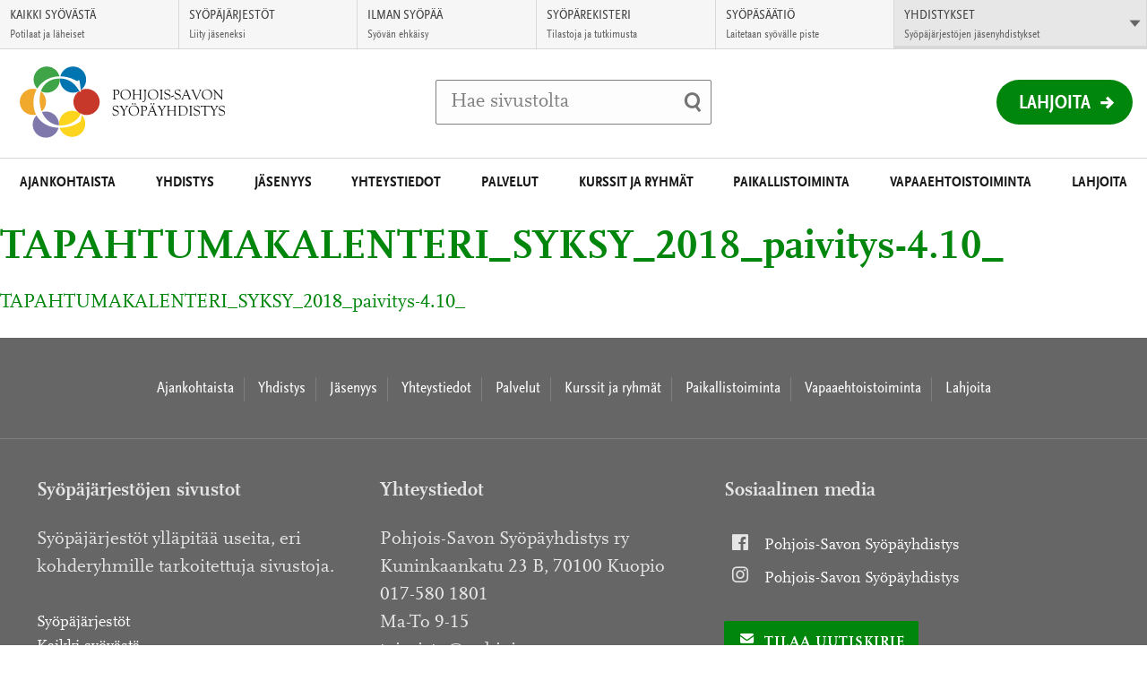

--- FILE ---
content_type: text/html; charset=UTF-8
request_url: https://www.pohjois-savonsyopayhdistys.fi/paikallistoiminta/kuopion-paikallisosasto/tapahtumakalenteri_syksy_2018_paivitys-4-10_/
body_size: 11709
content:
<!DOCTYPE html>
<html class="no-js" lang="fi">
<head>

    <!-- Google Tag Manager -->
<script>(function(w,d,s,l,i){w[l]=w[l]||[];w[l].push({'gtm.start':
new Date().getTime(),event:'gtm.js'});var f=d.getElementsByTagName(s)[0],
j=d.createElement(s),dl=l!='dataLayer'?'&l='+l:'';j.async=true;j.src=
'https://www.googletagmanager.com/gtm.js?id='+i+dl;f.parentNode.insertBefore(j,f);
})(window,document,'script','dataLayer','GTM-ML9SC9H');</script>
<!-- End Google Tag Manager -->

    <meta charset="UTF-8">
    <meta http-equiv="X-UA-Compatible" content="IE=edge">
    <title>TAPAHTUMAKALENTERI_SYKSY_2018_paivitys-4.10_ | Pohjois-Savon Syöpäyhdistys</title>

    <meta name="viewport" content="width=device-width, initial-scale=1.0, minimum-scale=1.0">
    <meta property="fb:app_id" content="828864433901368" />

    <link rel="shortcut icon" href="https://www.pohjois-savonsyopayhdistys.fi/app/themes/alueellisetsyopayhdistykset/assets/images/favicons/favicon.ico" />
    <link rel="apple-touch-icon-precomposed" sizes="57x57" href="https://www.pohjois-savonsyopayhdistys.fi/app/themes/alueellisetsyopayhdistykset/assets/images/favicons/apple-touch-icon-57x57.png" />
    <link rel="apple-touch-icon-precomposed" sizes="114x114" href="https://www.pohjois-savonsyopayhdistys.fi/app/themes/alueellisetsyopayhdistykset/assets/images/favicons/apple-touch-icon-114x114.png" />
    <link rel="apple-touch-icon-precomposed" sizes="72x72" href="https://www.pohjois-savonsyopayhdistys.fi/app/themes/alueellisetsyopayhdistykset/assets/images/favicons/apple-touch-icon-72x72.png" />
    <link rel="apple-touch-icon-precomposed" sizes="144x144" href="https://www.pohjois-savonsyopayhdistys.fi/app/themes/alueellisetsyopayhdistykset/assets/images/favicons/apple-touch-icon-144x144.png" />
    <link rel="apple-touch-icon-precomposed" sizes="60x60" href="https://www.pohjois-savonsyopayhdistys.fi/app/themes/alueellisetsyopayhdistykset/assets/images/favicons/apple-touch-icon-60x60.png" />
    <link rel="apple-touch-icon-precomposed" sizes="120x120" href="https://www.pohjois-savonsyopayhdistys.fi/app/themes/alueellisetsyopayhdistykset/assets/images/favicons/apple-touch-icon-120x120.png" />
    <link rel="apple-touch-icon-precomposed" sizes="76x76" href="https://www.pohjois-savonsyopayhdistys.fi/app/themes/alueellisetsyopayhdistykset/assets/images/favicons/apple-touch-icon-76x76.png" />
    <link rel="apple-touch-icon-precomposed" sizes="152x152" href="https://www.pohjois-savonsyopayhdistys.fi/app/themes/alueellisetsyopayhdistykset/assets/images/favicons/apple-touch-icon-152x152.png" />
    <link rel="icon" type="image/png" href="https://www.pohjois-savonsyopayhdistys.fi/app/themes/alueellisetsyopayhdistykset/assets/images/favicons/favicon-196x196.png" sizes="196x196" />
    <link rel="icon" type="image/png" href="https://www.pohjois-savonsyopayhdistys.fi/app/themes/alueellisetsyopayhdistykset/assets/images/favicons/favicon-96x96.png" sizes="96x96" />
    <link rel="icon" type="image/png" href="https://www.pohjois-savonsyopayhdistys.fi/app/themes/alueellisetsyopayhdistykset/assets/images/favicons/favicon-64x64.png" sizes="64x64" />
    <link rel="icon" type="image/png" href="https://www.pohjois-savonsyopayhdistys.fi/app/themes/alueellisetsyopayhdistykset/assets/images/favicons/favicon-48x48.png" sizes="48x48" />
    <link rel="icon" type="image/png" href="https://www.pohjois-savonsyopayhdistys.fi/app/themes/alueellisetsyopayhdistykset/assets/images/favicons/favicon-32x32.png" sizes="32x32" />
    <link rel="icon" type="image/png" href="https://www.pohjois-savonsyopayhdistys.fi/app/themes/alueellisetsyopayhdistykset/assets/images/favicons/favicon-24x24.png" sizes="24x24" />
    <link rel="icon" type="image/png" href="https://www.pohjois-savonsyopayhdistys.fi/app/themes/alueellisetsyopayhdistykset/assets/images/favicons/favicon-16x16.png" sizes="16x16" />
    <link rel="icon" type="image/png" href="https://www.pohjois-savonsyopayhdistys.fi/app/themes/alueellisetsyopayhdistykset/assets/images/favicons/favicon-128x128.png" sizes="128x128" />
    <meta name="msapplication-square70x70logo" content="https://www.pohjois-savonsyopayhdistys.fi/app/themes/alueellisetsyopayhdistykset/assets/images/favicons/mstile-70x70.png" />
    <meta name="msapplication-square150x150logo" content="https://www.pohjois-savonsyopayhdistys.fi/app/themes/alueellisetsyopayhdistykset/assets/images/favicons/mstile-150x150.png" />
    <meta name="msapplication-wide310x150logo" content="https://www.pohjois-savonsyopayhdistys.fi/app/themes/alueellisetsyopayhdistykset/assets/images/favicons/mstile-310x150.png" />
    <meta name="msapplication-square310x310logo" content="https://www.pohjois-savonsyopayhdistys.fi/app/themes/alueellisetsyopayhdistykset/assets/images/favicons/mstile-310x310.png" />
    <meta name="msapplication-TileColor" content="#ffffff"/>

    <!--[if gt IE 8]><!-->
        <link rel="stylesheet" href="https://www.pohjois-savonsyopayhdistys.fi/app/themes/alueellisetsyopayhdistykset/assets/css/main.min.css?ver=1766131396">
    <!--<![endif]-->    <script id="CookieConsent" src="https://policy.app.cookieinformation.com/uc.js" data-culture="FI" type="text/javascript"></script>
    <meta name='robots' content='index, follow, max-image-preview:large, max-snippet:-1, max-video-preview:-1' />

	<!-- This site is optimized with the Yoast SEO plugin v26.6 - https://yoast.com/wordpress/plugins/seo/ -->
	<link rel="canonical" href="https://syopa-alueelliset.s3.eu-west-1.amazonaws.com/sites/231/2016/10/05083751/TAPAHTUMAKALENTERI_SYKSY_2018_päivitys-4.10_.odt" />
	<meta property="og:locale" content="fi_FI" />
	<meta property="og:type" content="article" />
	<meta property="og:title" content="TAPAHTUMAKALENTERI_SYKSY_2018_paivitys-4.10_ - Pohjois-Savon Syöpäyhdistys" />
	<meta property="og:description" content="TAPAHTUMAKALENTERI_SYKSY_2018_paivitys-4.10_" />
	<meta property="og:url" content="https://syopa-alueelliset.s3.eu-west-1.amazonaws.com/sites/231/2016/10/05083751/TAPAHTUMAKALENTERI_SYKSY_2018_päivitys-4.10_.odt" />
	<meta property="og:site_name" content="Pohjois-Savon Syöpäyhdistys" />
	<meta property="article:modified_time" content="2018-10-05T05:38:06+00:00" />
	<meta name="twitter:card" content="summary_large_image" />
	<script type="application/ld+json" class="yoast-schema-graph">{"@context":"https://schema.org","@graph":[{"@type":"WebPage","@id":"https://syopa-alueelliset.s3.eu-west-1.amazonaws.com/sites/231/2016/10/05083751/TAPAHTUMAKALENTERI_SYKSY_2018_p%C3%A4ivitys-4.10_.odt","url":"https://syopa-alueelliset.s3.eu-west-1.amazonaws.com/sites/231/2016/10/05083751/TAPAHTUMAKALENTERI_SYKSY_2018_p%C3%A4ivitys-4.10_.odt","name":"TAPAHTUMAKALENTERI_SYKSY_2018_paivitys-4.10_ - Pohjois-Savon Syöpäyhdistys","isPartOf":{"@id":"https://www.pohjois-savonsyopayhdistys.fi/#website"},"primaryImageOfPage":{"@id":"https://syopa-alueelliset.s3.eu-west-1.amazonaws.com/sites/231/2016/10/05083751/TAPAHTUMAKALENTERI_SYKSY_2018_p%C3%A4ivitys-4.10_.odt#primaryimage"},"image":{"@id":"https://syopa-alueelliset.s3.eu-west-1.amazonaws.com/sites/231/2016/10/05083751/TAPAHTUMAKALENTERI_SYKSY_2018_p%C3%A4ivitys-4.10_.odt#primaryimage"},"thumbnailUrl":"","datePublished":"2018-10-05T05:37:51+00:00","dateModified":"2018-10-05T05:38:06+00:00","breadcrumb":{"@id":"https://syopa-alueelliset.s3.eu-west-1.amazonaws.com/sites/231/2016/10/05083751/TAPAHTUMAKALENTERI_SYKSY_2018_p%C3%A4ivitys-4.10_.odt#breadcrumb"},"inLanguage":"fi","potentialAction":[{"@type":"ReadAction","target":["https://syopa-alueelliset.s3.eu-west-1.amazonaws.com/sites/231/2016/10/05083751/TAPAHTUMAKALENTERI_SYKSY_2018_p%C3%A4ivitys-4.10_.odt"]}]},{"@type":"ImageObject","inLanguage":"fi","@id":"https://syopa-alueelliset.s3.eu-west-1.amazonaws.com/sites/231/2016/10/05083751/TAPAHTUMAKALENTERI_SYKSY_2018_p%C3%A4ivitys-4.10_.odt#primaryimage","url":"","contentUrl":""},{"@type":"BreadcrumbList","@id":"https://syopa-alueelliset.s3.eu-west-1.amazonaws.com/sites/231/2016/10/05083751/TAPAHTUMAKALENTERI_SYKSY_2018_p%C3%A4ivitys-4.10_.odt#breadcrumb","itemListElement":[{"@type":"ListItem","position":1,"name":"Etusivu","item":"https://www.pohjois-savonsyopayhdistys.fi/"},{"@type":"ListItem","position":2,"name":"Paikallistoiminta","item":"https://www.pohjois-savonsyopayhdistys.fi/paikallistoiminta/"},{"@type":"ListItem","position":3,"name":"Kuopion paikallisosasto","item":"https://www.pohjois-savonsyopayhdistys.fi/paikallistoiminta/kuopion-paikallisosasto/"},{"@type":"ListItem","position":4,"name":"TAPAHTUMAKALENTERI_SYKSY_2018_paivitys-4.10_"}]},{"@type":"WebSite","@id":"https://www.pohjois-savonsyopayhdistys.fi/#website","url":"https://www.pohjois-savonsyopayhdistys.fi/","name":"Pohjois-Savon Syöpäyhdistys","description":"","potentialAction":[{"@type":"SearchAction","target":{"@type":"EntryPoint","urlTemplate":"https://www.pohjois-savonsyopayhdistys.fi/?s={search_term_string}"},"query-input":{"@type":"PropertyValueSpecification","valueRequired":true,"valueName":"search_term_string"}}],"inLanguage":"fi"}]}</script>
	<!-- / Yoast SEO plugin. -->


<link rel="alternate" title="oEmbed (JSON)" type="application/json+oembed" href="https://www.pohjois-savonsyopayhdistys.fi/wp-json/oembed/1.0/embed?url=https%3A%2F%2Fwww.pohjois-savonsyopayhdistys.fi%2Fpaikallistoiminta%2Fkuopion-paikallisosasto%2Ftapahtumakalenteri_syksy_2018_paivitys-4-10_%2F&#038;lang=fi" />
<link rel="alternate" title="oEmbed (XML)" type="text/xml+oembed" href="https://www.pohjois-savonsyopayhdistys.fi/wp-json/oembed/1.0/embed?url=https%3A%2F%2Fwww.pohjois-savonsyopayhdistys.fi%2Fpaikallistoiminta%2Fkuopion-paikallisosasto%2Ftapahtumakalenteri_syksy_2018_paivitys-4-10_%2F&#038;format=xml&#038;lang=fi" />
<style id='wp-img-auto-sizes-contain-inline-css' type='text/css'>
img:is([sizes=auto i],[sizes^="auto," i]){contain-intrinsic-size:3000px 1500px}
/*# sourceURL=wp-img-auto-sizes-contain-inline-css */
</style>
<style id='wp-block-library-inline-css' type='text/css'>
:root{--wp-block-synced-color:#7a00df;--wp-block-synced-color--rgb:122,0,223;--wp-bound-block-color:var(--wp-block-synced-color);--wp-editor-canvas-background:#ddd;--wp-admin-theme-color:#007cba;--wp-admin-theme-color--rgb:0,124,186;--wp-admin-theme-color-darker-10:#006ba1;--wp-admin-theme-color-darker-10--rgb:0,107,160.5;--wp-admin-theme-color-darker-20:#005a87;--wp-admin-theme-color-darker-20--rgb:0,90,135;--wp-admin-border-width-focus:2px}@media (min-resolution:192dpi){:root{--wp-admin-border-width-focus:1.5px}}.wp-element-button{cursor:pointer}:root .has-very-light-gray-background-color{background-color:#eee}:root .has-very-dark-gray-background-color{background-color:#313131}:root .has-very-light-gray-color{color:#eee}:root .has-very-dark-gray-color{color:#313131}:root .has-vivid-green-cyan-to-vivid-cyan-blue-gradient-background{background:linear-gradient(135deg,#00d084,#0693e3)}:root .has-purple-crush-gradient-background{background:linear-gradient(135deg,#34e2e4,#4721fb 50%,#ab1dfe)}:root .has-hazy-dawn-gradient-background{background:linear-gradient(135deg,#faaca8,#dad0ec)}:root .has-subdued-olive-gradient-background{background:linear-gradient(135deg,#fafae1,#67a671)}:root .has-atomic-cream-gradient-background{background:linear-gradient(135deg,#fdd79a,#004a59)}:root .has-nightshade-gradient-background{background:linear-gradient(135deg,#330968,#31cdcf)}:root .has-midnight-gradient-background{background:linear-gradient(135deg,#020381,#2874fc)}:root{--wp--preset--font-size--normal:16px;--wp--preset--font-size--huge:42px}.has-regular-font-size{font-size:1em}.has-larger-font-size{font-size:2.625em}.has-normal-font-size{font-size:var(--wp--preset--font-size--normal)}.has-huge-font-size{font-size:var(--wp--preset--font-size--huge)}.has-text-align-center{text-align:center}.has-text-align-left{text-align:left}.has-text-align-right{text-align:right}.has-fit-text{white-space:nowrap!important}#end-resizable-editor-section{display:none}.aligncenter{clear:both}.items-justified-left{justify-content:flex-start}.items-justified-center{justify-content:center}.items-justified-right{justify-content:flex-end}.items-justified-space-between{justify-content:space-between}.screen-reader-text{border:0;clip-path:inset(50%);height:1px;margin:-1px;overflow:hidden;padding:0;position:absolute;width:1px;word-wrap:normal!important}.screen-reader-text:focus{background-color:#ddd;clip-path:none;color:#444;display:block;font-size:1em;height:auto;left:5px;line-height:normal;padding:15px 23px 14px;text-decoration:none;top:5px;width:auto;z-index:100000}html :where(.has-border-color){border-style:solid}html :where([style*=border-top-color]){border-top-style:solid}html :where([style*=border-right-color]){border-right-style:solid}html :where([style*=border-bottom-color]){border-bottom-style:solid}html :where([style*=border-left-color]){border-left-style:solid}html :where([style*=border-width]){border-style:solid}html :where([style*=border-top-width]){border-top-style:solid}html :where([style*=border-right-width]){border-right-style:solid}html :where([style*=border-bottom-width]){border-bottom-style:solid}html :where([style*=border-left-width]){border-left-style:solid}html :where(img[class*=wp-image-]){height:auto;max-width:100%}:where(figure){margin:0 0 1em}html :where(.is-position-sticky){--wp-admin--admin-bar--position-offset:var(--wp-admin--admin-bar--height,0px)}@media screen and (max-width:600px){html :where(.is-position-sticky){--wp-admin--admin-bar--position-offset:0px}}

/*# sourceURL=wp-block-library-inline-css */
</style><style id='global-styles-inline-css' type='text/css'>
:root{--wp--preset--aspect-ratio--square: 1;--wp--preset--aspect-ratio--4-3: 4/3;--wp--preset--aspect-ratio--3-4: 3/4;--wp--preset--aspect-ratio--3-2: 3/2;--wp--preset--aspect-ratio--2-3: 2/3;--wp--preset--aspect-ratio--16-9: 16/9;--wp--preset--aspect-ratio--9-16: 9/16;--wp--preset--color--black: #000000;--wp--preset--color--cyan-bluish-gray: #abb8c3;--wp--preset--color--white: #ffffff;--wp--preset--color--pale-pink: #f78da7;--wp--preset--color--vivid-red: #cf2e2e;--wp--preset--color--luminous-vivid-orange: #ff6900;--wp--preset--color--luminous-vivid-amber: #fcb900;--wp--preset--color--light-green-cyan: #7bdcb5;--wp--preset--color--vivid-green-cyan: #00d084;--wp--preset--color--pale-cyan-blue: #8ed1fc;--wp--preset--color--vivid-cyan-blue: #0693e3;--wp--preset--color--vivid-purple: #9b51e0;--wp--preset--gradient--vivid-cyan-blue-to-vivid-purple: linear-gradient(135deg,rgb(6,147,227) 0%,rgb(155,81,224) 100%);--wp--preset--gradient--light-green-cyan-to-vivid-green-cyan: linear-gradient(135deg,rgb(122,220,180) 0%,rgb(0,208,130) 100%);--wp--preset--gradient--luminous-vivid-amber-to-luminous-vivid-orange: linear-gradient(135deg,rgb(252,185,0) 0%,rgb(255,105,0) 100%);--wp--preset--gradient--luminous-vivid-orange-to-vivid-red: linear-gradient(135deg,rgb(255,105,0) 0%,rgb(207,46,46) 100%);--wp--preset--gradient--very-light-gray-to-cyan-bluish-gray: linear-gradient(135deg,rgb(238,238,238) 0%,rgb(169,184,195) 100%);--wp--preset--gradient--cool-to-warm-spectrum: linear-gradient(135deg,rgb(74,234,220) 0%,rgb(151,120,209) 20%,rgb(207,42,186) 40%,rgb(238,44,130) 60%,rgb(251,105,98) 80%,rgb(254,248,76) 100%);--wp--preset--gradient--blush-light-purple: linear-gradient(135deg,rgb(255,206,236) 0%,rgb(152,150,240) 100%);--wp--preset--gradient--blush-bordeaux: linear-gradient(135deg,rgb(254,205,165) 0%,rgb(254,45,45) 50%,rgb(107,0,62) 100%);--wp--preset--gradient--luminous-dusk: linear-gradient(135deg,rgb(255,203,112) 0%,rgb(199,81,192) 50%,rgb(65,88,208) 100%);--wp--preset--gradient--pale-ocean: linear-gradient(135deg,rgb(255,245,203) 0%,rgb(182,227,212) 50%,rgb(51,167,181) 100%);--wp--preset--gradient--electric-grass: linear-gradient(135deg,rgb(202,248,128) 0%,rgb(113,206,126) 100%);--wp--preset--gradient--midnight: linear-gradient(135deg,rgb(2,3,129) 0%,rgb(40,116,252) 100%);--wp--preset--font-size--small: 13px;--wp--preset--font-size--medium: 20px;--wp--preset--font-size--large: 36px;--wp--preset--font-size--x-large: 42px;--wp--preset--spacing--20: 0.44rem;--wp--preset--spacing--30: 0.67rem;--wp--preset--spacing--40: 1rem;--wp--preset--spacing--50: 1.5rem;--wp--preset--spacing--60: 2.25rem;--wp--preset--spacing--70: 3.38rem;--wp--preset--spacing--80: 5.06rem;--wp--preset--shadow--natural: 6px 6px 9px rgba(0, 0, 0, 0.2);--wp--preset--shadow--deep: 12px 12px 50px rgba(0, 0, 0, 0.4);--wp--preset--shadow--sharp: 6px 6px 0px rgba(0, 0, 0, 0.2);--wp--preset--shadow--outlined: 6px 6px 0px -3px rgb(255, 255, 255), 6px 6px rgb(0, 0, 0);--wp--preset--shadow--crisp: 6px 6px 0px rgb(0, 0, 0);}:where(.is-layout-flex){gap: 0.5em;}:where(.is-layout-grid){gap: 0.5em;}body .is-layout-flex{display: flex;}.is-layout-flex{flex-wrap: wrap;align-items: center;}.is-layout-flex > :is(*, div){margin: 0;}body .is-layout-grid{display: grid;}.is-layout-grid > :is(*, div){margin: 0;}:where(.wp-block-columns.is-layout-flex){gap: 2em;}:where(.wp-block-columns.is-layout-grid){gap: 2em;}:where(.wp-block-post-template.is-layout-flex){gap: 1.25em;}:where(.wp-block-post-template.is-layout-grid){gap: 1.25em;}.has-black-color{color: var(--wp--preset--color--black) !important;}.has-cyan-bluish-gray-color{color: var(--wp--preset--color--cyan-bluish-gray) !important;}.has-white-color{color: var(--wp--preset--color--white) !important;}.has-pale-pink-color{color: var(--wp--preset--color--pale-pink) !important;}.has-vivid-red-color{color: var(--wp--preset--color--vivid-red) !important;}.has-luminous-vivid-orange-color{color: var(--wp--preset--color--luminous-vivid-orange) !important;}.has-luminous-vivid-amber-color{color: var(--wp--preset--color--luminous-vivid-amber) !important;}.has-light-green-cyan-color{color: var(--wp--preset--color--light-green-cyan) !important;}.has-vivid-green-cyan-color{color: var(--wp--preset--color--vivid-green-cyan) !important;}.has-pale-cyan-blue-color{color: var(--wp--preset--color--pale-cyan-blue) !important;}.has-vivid-cyan-blue-color{color: var(--wp--preset--color--vivid-cyan-blue) !important;}.has-vivid-purple-color{color: var(--wp--preset--color--vivid-purple) !important;}.has-black-background-color{background-color: var(--wp--preset--color--black) !important;}.has-cyan-bluish-gray-background-color{background-color: var(--wp--preset--color--cyan-bluish-gray) !important;}.has-white-background-color{background-color: var(--wp--preset--color--white) !important;}.has-pale-pink-background-color{background-color: var(--wp--preset--color--pale-pink) !important;}.has-vivid-red-background-color{background-color: var(--wp--preset--color--vivid-red) !important;}.has-luminous-vivid-orange-background-color{background-color: var(--wp--preset--color--luminous-vivid-orange) !important;}.has-luminous-vivid-amber-background-color{background-color: var(--wp--preset--color--luminous-vivid-amber) !important;}.has-light-green-cyan-background-color{background-color: var(--wp--preset--color--light-green-cyan) !important;}.has-vivid-green-cyan-background-color{background-color: var(--wp--preset--color--vivid-green-cyan) !important;}.has-pale-cyan-blue-background-color{background-color: var(--wp--preset--color--pale-cyan-blue) !important;}.has-vivid-cyan-blue-background-color{background-color: var(--wp--preset--color--vivid-cyan-blue) !important;}.has-vivid-purple-background-color{background-color: var(--wp--preset--color--vivid-purple) !important;}.has-black-border-color{border-color: var(--wp--preset--color--black) !important;}.has-cyan-bluish-gray-border-color{border-color: var(--wp--preset--color--cyan-bluish-gray) !important;}.has-white-border-color{border-color: var(--wp--preset--color--white) !important;}.has-pale-pink-border-color{border-color: var(--wp--preset--color--pale-pink) !important;}.has-vivid-red-border-color{border-color: var(--wp--preset--color--vivid-red) !important;}.has-luminous-vivid-orange-border-color{border-color: var(--wp--preset--color--luminous-vivid-orange) !important;}.has-luminous-vivid-amber-border-color{border-color: var(--wp--preset--color--luminous-vivid-amber) !important;}.has-light-green-cyan-border-color{border-color: var(--wp--preset--color--light-green-cyan) !important;}.has-vivid-green-cyan-border-color{border-color: var(--wp--preset--color--vivid-green-cyan) !important;}.has-pale-cyan-blue-border-color{border-color: var(--wp--preset--color--pale-cyan-blue) !important;}.has-vivid-cyan-blue-border-color{border-color: var(--wp--preset--color--vivid-cyan-blue) !important;}.has-vivid-purple-border-color{border-color: var(--wp--preset--color--vivid-purple) !important;}.has-vivid-cyan-blue-to-vivid-purple-gradient-background{background: var(--wp--preset--gradient--vivid-cyan-blue-to-vivid-purple) !important;}.has-light-green-cyan-to-vivid-green-cyan-gradient-background{background: var(--wp--preset--gradient--light-green-cyan-to-vivid-green-cyan) !important;}.has-luminous-vivid-amber-to-luminous-vivid-orange-gradient-background{background: var(--wp--preset--gradient--luminous-vivid-amber-to-luminous-vivid-orange) !important;}.has-luminous-vivid-orange-to-vivid-red-gradient-background{background: var(--wp--preset--gradient--luminous-vivid-orange-to-vivid-red) !important;}.has-very-light-gray-to-cyan-bluish-gray-gradient-background{background: var(--wp--preset--gradient--very-light-gray-to-cyan-bluish-gray) !important;}.has-cool-to-warm-spectrum-gradient-background{background: var(--wp--preset--gradient--cool-to-warm-spectrum) !important;}.has-blush-light-purple-gradient-background{background: var(--wp--preset--gradient--blush-light-purple) !important;}.has-blush-bordeaux-gradient-background{background: var(--wp--preset--gradient--blush-bordeaux) !important;}.has-luminous-dusk-gradient-background{background: var(--wp--preset--gradient--luminous-dusk) !important;}.has-pale-ocean-gradient-background{background: var(--wp--preset--gradient--pale-ocean) !important;}.has-electric-grass-gradient-background{background: var(--wp--preset--gradient--electric-grass) !important;}.has-midnight-gradient-background{background: var(--wp--preset--gradient--midnight) !important;}.has-small-font-size{font-size: var(--wp--preset--font-size--small) !important;}.has-medium-font-size{font-size: var(--wp--preset--font-size--medium) !important;}.has-large-font-size{font-size: var(--wp--preset--font-size--large) !important;}.has-x-large-font-size{font-size: var(--wp--preset--font-size--x-large) !important;}
/*# sourceURL=global-styles-inline-css */
</style>

<style id='classic-theme-styles-inline-css' type='text/css'>
/*! This file is auto-generated */
.wp-block-button__link{color:#fff;background-color:#32373c;border-radius:9999px;box-shadow:none;text-decoration:none;padding:calc(.667em + 2px) calc(1.333em + 2px);font-size:1.125em}.wp-block-file__button{background:#32373c;color:#fff;text-decoration:none}
/*# sourceURL=/wp-includes/css/classic-themes.min.css */
</style>
<script type="text/javascript" src="https://www.pohjois-savonsyopayhdistys.fi/app/themes/alueellisetsyopayhdistykset/assets/js/vendor/modernizr-2.7.1.min.js?ver=2.7.1" id="modernizr-js-js"></script>
<script type="text/javascript" src="https://www.pohjois-savonsyopayhdistys.fi/app/themes/alueellisetsyopayhdistykset/assets/js/vendor/jquery-2.1.1.min.js?ver=2.1.1" id="jquery-js"></script>
<link rel="https://api.w.org/" href="https://www.pohjois-savonsyopayhdistys.fi/wp-json/" /><link rel="alternate" title="JSON" type="application/json" href="https://www.pohjois-savonsyopayhdistys.fi/wp-json/wp/v2/media/9463" />
<link rel='shortlink' href='https://www.pohjois-savonsyopayhdistys.fi/?p=9463' />
    <script type="text/javascript">
        var ajaxurl = "https://www.pohjois-savonsyopayhdistys.fi/app/themes/alueellisetsyopayhdistykset/lib/ajax-frontend.php";
        var no_events_found = "Ei tapahtumia tälle päivälle";

        ajaxurl = "/app/themes/alueellisetsyopayhdistykset/lib/ajax-frontend.php";
    </script>

    <script>
        // Pingdom RUM
        var _prum = [['id', '55f12899abe53d1132905ad0'],
                     ['mark', 'firstbyte', (new Date()).getTime()]];
        (function() {
            var s = document.getElementsByTagName('script')[0]
              , p = document.createElement('script');
            p.async = 'async';
            p.src = '//rum-static.pingdom.net/prum.min.js';
            s.parentNode.insertBefore(p, s);
        })();
    </script>
    
    <!-- Elisa bot -->
    </head>
<body class="attachment wp-singular attachment-template-default attachmentid-9463 attachment-vnd.oasis.opendocument.text wp-theme-alueellisetsyopayhdistykset singular site--pohjois-savon-sy--p--yhdistys">
    <!-- Google Tag Manager (noscript) -->
<noscript><iframe src="https://www.googletagmanager.com/ns.html?id=GTM-ML9SC9H"
height="0" width="0" style="display:none;visibility:hidden"></iframe></noscript>
<!-- End Google Tag Manager (noscript) -->

                <div id="fb-root"></div>
        <script>(function(d, s, id) {
          var js, fjs = d.getElementsByTagName(s)[0];
          if (d.getElementById(id)) return;
          js = d.createElement(s); js.id = id;
          js.src = "//connect.facebook.net/fi_FI/sdk.js#xfbml=1&version=v2.6";
          fjs.parentNode.insertBefore(js, fjs);
        }(document, 'script', 'facebook-jssdk'));</script>
    <!-- End Google Tag Manager -->    <script>
      !function(document, script, id) {
        var js;
        var fjs = document.getElementsByTagName(script)[0];

        if(!document.getElementById(id)) {
          js = document.createElement(script);
          js.id = id;
          js.src = "//platform.twitter.com/widgets.js";

          fjs.parentNode.insertBefore(js,fjs);
        }
      }(document, "script", "twitter-wjs")
    </script>
    <a href="#main" class="skip-to-content accessibility accessibility--focus">Siirry suoraan sisältöön</a>

    <div class="main-wrapper">
        <!-- Begin .header -->
        <header class="header js-header" role="banner">
            <div class="wrap-top">

                <div class="logo-container">
                    <a href="https://www.pohjois-savonsyopayhdistys.fi/" class="logo">
                                                    <img src="https://syopa-alueelliset.s3.eu-west-1.amazonaws.com/sites/231/2016/09/16152452/pohjois-savonsyopayhdistys.svg" alt="Pohjois-Savon Syöpäyhdistys - Etusivulle" />
                                            </a>
                </div>

                <div class="search-item-container">
                    <div class="search-item">
                        <form method="get" class="inline-form search-form" action="https://www.pohjois-savonsyopayhdistys.fi/">
    <label for="search" class="js-search-label">
        <span class="search-trigger" aria-hidden="true"></span>
        <span class="placeholder">Hae sivustolta</span>
        <input id="search" type="search" class="field search js-search-input" name="s" />
    </label>
    <input type="submit" name="submit" class="submit-search" value="Tee haku" />
</form>
                    </div>
                </div>

                <div class="header-list-container">
                    <ul class="header-list">
                                                <li class="mobile-search">
                            <button class="mobile-search-toggle js-search-trigger">
                                <span class="mobile-search-label">Haku</span>
                                <span class="search-trigger" aria-hidden="true"></span>
                            </button>
                        </li>
                    </ul>

                                            <div class="donation-wrapper">
                            <a href="https://lahjoita.securycast.com/psavo" class="donation">Lahjoita</a>
                        </div>
                                    </div>
            </div>
            <button class="nav-toggle-menu">
                <span class="nav-toggle-menu__close-text">Sulje valikko</span>
                <span class="nav-toggle-menu__open-text">Valikko</span>
            </button>
            <nav class="nav-primary nav--theme--green">
                <header class="header-subnav">
                    <button class="prev-level-trigger">
                        <span class="accessibility">Takaisin</span>
                    </button>
                    <a data-title="Etusivu" href="https://www.pohjois-savonsyopayhdistys.fi/" class="nav-breadcrumb">Etusivu</a>
                </header>
                <ul class="nav-list top-level">
                <li id="nav-menu-item-29" class="main-menu-item  menu-item-even menu-item-depth-0 menu-item menu-item-type-post_type menu-item-object-page menu-item-has-children"><a href="https://www.pohjois-savonsyopayhdistys.fi/ajankohtaista/" class="menu-link main-menu-link">Ajankohtaista</a>
<button data-href="https://www.pohjois-savonsyopayhdistys.fi/ajankohtaista/" data-subtitle="Ajankohtaista" class="sub-level-trigger"><span class="accessibility">Avaa alavalikko Ajankohtaista</button></button><div class="sub-level-wrapper"><ul class="sub-level nav-list menu-odd  level-1">
	<li id="nav-menu-item-30" class="sub-menu-item  menu-item-odd menu-item-depth-1 menu-item menu-item-type-custom menu-item-object-custom"><a href="/ajankohtaista/verkkouutiset" class="menu-link sub-menu-link">Verkkouutiset</a></li>
	<li id="nav-menu-item-32" class="sub-menu-item  menu-item-odd menu-item-depth-1 menu-item menu-item-type-custom menu-item-object-custom"><a href="/ajankohtaista/tapahtumat/" class="menu-link sub-menu-link">Tapahtumat</a></li>
	<li id="nav-menu-item-31" class="sub-menu-item  menu-item-odd menu-item-depth-1 menu-item menu-item-type-custom menu-item-object-custom"><a href="/ajankohtaista/blogit" class="menu-link sub-menu-link">Blogit</a></li>
</ul></div>
</li>
<li id="nav-menu-item-23" class="main-menu-item  menu-item-even menu-item-depth-0 menu-item menu-item-type-post_type menu-item-object-page menu-item-has-children"><a href="https://www.pohjois-savonsyopayhdistys.fi/yhdistys/" class="menu-link main-menu-link">Yhdistys</a>
<button data-href="https://www.pohjois-savonsyopayhdistys.fi/yhdistys/" data-subtitle="Yhdistys" class="sub-level-trigger"><span class="accessibility">Avaa alavalikko Yhdistys</button></button><div class="sub-level-wrapper"><ul class="sub-level nav-list menu-odd  level-1">
	<li id="nav-menu-item-1724" class="sub-menu-item  menu-item-odd menu-item-depth-1 menu-item menu-item-type-post_type menu-item-object-page menu-item-has-children"><a href="https://www.pohjois-savonsyopayhdistys.fi/yhdistys/toiminta/" class="menu-link sub-menu-link">Toiminta</a>
	<button data-href="https://www.pohjois-savonsyopayhdistys.fi/yhdistys/toiminta/" data-subtitle="Toiminta" class="sub-level-trigger"><span class="accessibility">Avaa alavalikko Toiminta</button></button><div class="sub-level-wrapper"><ul class="sub-level nav-list menu-even sub-sub-menu level-2">
		<li id="nav-menu-item-12244" class="sub-menu-item sub-sub-menu-item menu-item-even menu-item-depth-2 menu-item menu-item-type-post_type menu-item-object-page"><a href="https://www.pohjois-savonsyopayhdistys.fi/yhdistys/toiminta/hallitus/" class="menu-link sub-menu-link">Hallitus</a></li>
	</ul></div>
</li>
	<li id="nav-menu-item-2004" class="sub-menu-item  menu-item-odd menu-item-depth-1 menu-item menu-item-type-post_type menu-item-object-page"><a href="https://www.pohjois-savonsyopayhdistys.fi/yhdistys/avustukset-syopapotilaille/" class="menu-link sub-menu-link">Avustukset</a></li>
	<li id="nav-menu-item-2334" class="sub-menu-item  menu-item-odd menu-item-depth-1 menu-item menu-item-type-post_type menu-item-object-page"><a href="https://www.pohjois-savonsyopayhdistys.fi/yhdistys/tutkimusapurahat/" class="menu-link sub-menu-link">Tutkimusapurahat</a></li>
</ul></div>
</li>
<li id="nav-menu-item-28" class="main-menu-item  menu-item-even menu-item-depth-0 menu-item menu-item-type-post_type menu-item-object-page menu-item-has-children"><a href="https://www.pohjois-savonsyopayhdistys.fi/jasenyys/" class="menu-link main-menu-link">Jäsenyys</a>
<button data-href="https://www.pohjois-savonsyopayhdistys.fi/jasenyys/" data-subtitle="Jäsenyys" class="sub-level-trigger"><span class="accessibility">Avaa alavalikko Jäsenyys</button></button><div class="sub-level-wrapper"><ul class="sub-level nav-list menu-odd  level-1">
	<li id="nav-menu-item-1341" class="sub-menu-item  menu-item-odd menu-item-depth-1 menu-item menu-item-type-post_type menu-item-object-page"><a href="https://www.pohjois-savonsyopayhdistys.fi/jasenyys/jasenedut/" class="menu-link sub-menu-link">Jäsenedut</a></li>
	<li id="nav-menu-item-1371" class="sub-menu-item  menu-item-odd menu-item-depth-1 menu-item menu-item-type-post_type menu-item-object-page"><a href="https://www.pohjois-savonsyopayhdistys.fi/jasenyys/liity-jaseneksi/" class="menu-link sub-menu-link">Liity jäseneksi</a></li>
	<li id="nav-menu-item-801" class="sub-menu-item  menu-item-odd menu-item-depth-1 menu-item menu-item-type-post_type menu-item-object-page"><a href="https://www.pohjois-savonsyopayhdistys.fi/jasenyys/muuta-jasentietoja/" class="menu-link sub-menu-link">Muutoksia jäsentietoihin</a></li>
</ul></div>
</li>
<li id="nav-menu-item-2454" class="main-menu-item  menu-item-even menu-item-depth-0 menu-item menu-item-type-post_type menu-item-object-page"><a href="https://www.pohjois-savonsyopayhdistys.fi/yhteystiedot/" class="menu-link main-menu-link">Yhteystiedot</a></li>
<li id="nav-menu-item-26" class="main-menu-item  menu-item-even menu-item-depth-0 menu-item menu-item-type-post_type menu-item-object-page menu-item-has-children"><a href="https://www.pohjois-savonsyopayhdistys.fi/neuvonta-ja-tuki/" class="menu-link main-menu-link">Palvelut</a>
<button data-href="https://www.pohjois-savonsyopayhdistys.fi/neuvonta-ja-tuki/" data-subtitle="Palvelut" class="sub-level-trigger"><span class="accessibility">Avaa alavalikko Palvelut</button></button><div class="sub-level-wrapper"><ul class="sub-level nav-list menu-odd  level-1">
	<li id="nav-menu-item-2144" class="sub-menu-item  menu-item-odd menu-item-depth-1 menu-item menu-item-type-post_type menu-item-object-page"><a href="https://www.pohjois-savonsyopayhdistys.fi/neuvonta-ja-tuki/syopapotilaiden-laheisten-neuvonta/" class="menu-link sub-menu-link">Syöpäjärjestöjen etuusneuvonta &amp; kipulinja</a></li>
	<li id="nav-menu-item-2134" class="sub-menu-item  menu-item-odd menu-item-depth-1 menu-item menu-item-type-post_type menu-item-object-page"><a href="https://www.pohjois-savonsyopayhdistys.fi/neuvonta-ja-tuki/tukihenkilotoiminta/" class="menu-link sub-menu-link">Tukihenkilötoiminta</a></li>
	<li id="nav-menu-item-2284" class="sub-menu-item  menu-item-odd menu-item-depth-1 menu-item menu-item-type-post_type menu-item-object-page"><a href="https://www.pohjois-savonsyopayhdistys.fi/neuvonta-ja-tuki/rintaproteesi/" class="menu-link sub-menu-link">Rintaproteesi</a></li>
	<li id="nav-menu-item-10394" class="sub-menu-item  menu-item-odd menu-item-depth-1 menu-item menu-item-type-post_type menu-item-object-page"><a href="https://www.pohjois-savonsyopayhdistys.fi/neuvonta-ja-tuki/lapsiperheille/" class="menu-link sub-menu-link">Tukea lapsiperheille</a></li>
	<li id="nav-menu-item-2214" class="sub-menu-item  menu-item-odd menu-item-depth-1 menu-item menu-item-type-post_type menu-item-object-page menu-item-has-children"><a href="https://www.pohjois-savonsyopayhdistys.fi/neuvonta-ja-tuki/terveyden-edistaminen/" class="menu-link sub-menu-link">Terveyden ja hyvinvoinnin edistäminen</a>
	<button data-href="https://www.pohjois-savonsyopayhdistys.fi/neuvonta-ja-tuki/terveyden-edistaminen/" data-subtitle="Terveyden ja hyvinvoinnin edistäminen" class="sub-level-trigger"><span class="accessibility">Avaa alavalikko Terveyden ja hyvinvoinnin edistäminen</button></button><div class="sub-level-wrapper"><ul class="sub-level nav-list menu-even sub-sub-menu level-2">
		<li id="nav-menu-item-14848" class="sub-menu-item sub-sub-menu-item menu-item-even menu-item-depth-2 menu-item menu-item-type-post_type menu-item-object-page"><a href="https://www.pohjois-savonsyopayhdistys.fi/aurinkosuojautuminen-ja-lapset/" class="menu-link sub-menu-link">Aurinkosuojautuminen ja lapset</a></li>
	</ul></div>
</li>
	<li id="nav-menu-item-2804" class="sub-menu-item  menu-item-odd menu-item-depth-1 menu-item menu-item-type-post_type menu-item-object-page"><a href="https://www.pohjois-savonsyopayhdistys.fi/neuvonta-ja-tuki/tietoa-syovasta/" class="menu-link sub-menu-link">Tietoa syövästä</a></li>
</ul></div>
</li>
<li id="nav-menu-item-27" class="main-menu-item  menu-item-even menu-item-depth-0 menu-item menu-item-type-post_type menu-item-object-page menu-item-has-children"><a href="https://www.pohjois-savonsyopayhdistys.fi/kurssit-ja-ryhmat/" class="menu-link main-menu-link">Kurssit ja ryhmät</a>
<button data-href="https://www.pohjois-savonsyopayhdistys.fi/kurssit-ja-ryhmat/" data-subtitle="Kurssit ja ryhmät" class="sub-level-trigger"><span class="accessibility">Avaa alavalikko Kurssit ja ryhmät</button></button><div class="sub-level-wrapper"><ul class="sub-level nav-list menu-odd  level-1">
	<li id="nav-menu-item-3934" class="sub-menu-item  menu-item-odd menu-item-depth-1 menu-item menu-item-type-post_type menu-item-object-page"><a href="https://www.pohjois-savonsyopayhdistys.fi/kurssit-ja-ryhmat/vertaistukiryhmat/" class="menu-link sub-menu-link">Vertaisryhmät</a></li>
	<li id="nav-menu-item-2934" class="sub-menu-item  menu-item-odd menu-item-depth-1 menu-item menu-item-type-post_type menu-item-object-page"><a href="https://www.pohjois-savonsyopayhdistys.fi/kurssit-ja-ryhmat/kurssit/" class="menu-link sub-menu-link">Kurssit</a></li>
	<li id="nav-menu-item-14888" class="sub-menu-item  menu-item-odd menu-item-depth-1 menu-item menu-item-type-post_type menu-item-object-page"><a href="https://www.pohjois-savonsyopayhdistys.fi/kurssit-ja-ryhmat/harrasteryhmat/" class="menu-link sub-menu-link">Harrasteryhmät</a></li>
</ul></div>
</li>
<li id="nav-menu-item-7991" class="main-menu-item  menu-item-even menu-item-depth-0 menu-item menu-item-type-post_type menu-item-object-page menu-item-has-children"><a href="https://www.pohjois-savonsyopayhdistys.fi/paikallistoiminta/" class="menu-link main-menu-link">Paikallistoiminta</a>
<button data-href="https://www.pohjois-savonsyopayhdistys.fi/paikallistoiminta/" data-subtitle="Paikallistoiminta" class="sub-level-trigger"><span class="accessibility">Avaa alavalikko Paikallistoiminta</button></button><div class="sub-level-wrapper"><ul class="sub-level nav-list menu-odd  level-1">
	<li id="nav-menu-item-13186" class="sub-menu-item  menu-item-odd menu-item-depth-1 menu-item menu-item-type-post_type menu-item-object-page"><a href="https://www.pohjois-savonsyopayhdistys.fi/paikallistoiminta/paikallisosaston-lomakkeet/" class="menu-link sub-menu-link">Paikallisosaston lomakkeet</a></li>
</ul></div>
</li>
<li id="nav-menu-item-3074" class="main-menu-item  menu-item-even menu-item-depth-0 menu-item menu-item-type-post_type menu-item-object-page menu-item-has-children"><a href="https://www.pohjois-savonsyopayhdistys.fi/vapaaehtoistoiminta/" class="menu-link main-menu-link">Vapaaehtoistoiminta</a>
<button data-href="https://www.pohjois-savonsyopayhdistys.fi/vapaaehtoistoiminta/" data-subtitle="Vapaaehtoistoiminta" class="sub-level-trigger"><span class="accessibility">Avaa alavalikko Vapaaehtoistoiminta</button></button><div class="sub-level-wrapper"><ul class="sub-level nav-list menu-odd  level-1">
	<li id="nav-menu-item-14759" class="sub-menu-item  menu-item-odd menu-item-depth-1 menu-item menu-item-type-post_type menu-item-object-page"><a href="https://www.pohjois-savonsyopayhdistys.fi/vertaistukihenkilo/" class="menu-link sub-menu-link">Vertaistukija</a></li>
	<li id="nav-menu-item-14760" class="sub-menu-item  menu-item-odd menu-item-depth-1 menu-item menu-item-type-post_type menu-item-object-page"><a href="https://www.pohjois-savonsyopayhdistys.fi/saattohoidon-vapaaehtoinen/" class="menu-link sub-menu-link">Saattohoidon tukihenkilö</a></li>
	<li id="nav-menu-item-14761" class="sub-menu-item  menu-item-odd menu-item-depth-1 menu-item menu-item-type-post_type menu-item-object-page"><a href="https://www.pohjois-savonsyopayhdistys.fi/paikallisosaston-vapaaehtoinen/" class="menu-link sub-menu-link">Paikallisosaston vapaaehtoinen</a></li>
	<li id="nav-menu-item-14763" class="sub-menu-item  menu-item-odd menu-item-depth-1 menu-item menu-item-type-post_type menu-item-object-page"><a href="https://www.pohjois-savonsyopayhdistys.fi/toimikunta-ilonat/" class="menu-link sub-menu-link">Toimikunta Ilonat</a></li>
	<li id="nav-menu-item-14764" class="sub-menu-item  menu-item-odd menu-item-depth-1 menu-item menu-item-type-post_type menu-item-object-page"><a href="https://www.pohjois-savonsyopayhdistys.fi/tapahtumavapaaehtoinen/" class="menu-link sub-menu-link">Tapahtumavapaaehtoinen</a></li>
</ul></div>
</li>
<li id="nav-menu-item-12892" class="main-menu-item  menu-item-even menu-item-depth-0 menu-item menu-item-type-post_type menu-item-object-page menu-item-has-children"><a href="https://www.pohjois-savonsyopayhdistys.fi/lahjoita/" class="menu-link main-menu-link">Lahjoita</a>
<button data-href="https://www.pohjois-savonsyopayhdistys.fi/lahjoita/" data-subtitle="Lahjoita" class="sub-level-trigger"><span class="accessibility">Avaa alavalikko Lahjoita</button></button><div class="sub-level-wrapper"><ul class="sub-level nav-list menu-odd  level-1">
	<li id="nav-menu-item-12964" class="sub-menu-item  menu-item-odd menu-item-depth-1 menu-item menu-item-type-post_type menu-item-object-page"><a href="https://www.pohjois-savonsyopayhdistys.fi/lahjoita/kertalahjoitus/" class="menu-link sub-menu-link">Kertalahjoitus</a></li>
	<li id="nav-menu-item-12969" class="sub-menu-item  menu-item-odd menu-item-depth-1 menu-item menu-item-type-post_type menu-item-object-page"><a href="https://www.pohjois-savonsyopayhdistys.fi/lahjoita/muistolahjoitus/" class="menu-link sub-menu-link">Muistolahjoitus</a></li>
	<li id="nav-menu-item-12974" class="sub-menu-item  menu-item-odd menu-item-depth-1 menu-item menu-item-type-post_type menu-item-object-page"><a href="https://www.pohjois-savonsyopayhdistys.fi/lahjoita/merkkipaivalahjoitus/" class="menu-link sub-menu-link">Merkkipäivälahjoitus</a></li>
	<li id="nav-menu-item-12960" class="sub-menu-item  menu-item-odd menu-item-depth-1 menu-item menu-item-type-post_type menu-item-object-page"><a href="https://www.pohjois-savonsyopayhdistys.fi/lahjoita/testamenttilahjoitus/" class="menu-link sub-menu-link">Testamenttilahjoitus</a></li>
	<li id="nav-menu-item-12945" class="sub-menu-item  menu-item-odd menu-item-depth-1 menu-item menu-item-type-post_type menu-item-object-page"><a href="https://www.pohjois-savonsyopayhdistys.fi/lahjoita/yrityslahjoitus/" class="menu-link sub-menu-link">Yrityslahjoitus</a></li>
	<li id="nav-menu-item-12893" class="sub-menu-item  menu-item-odd menu-item-depth-1 menu-item menu-item-type-post_type menu-item-object-page"><a href="https://www.pohjois-savonsyopayhdistys.fi/lahjoita/adressit-ja-kortit/" class="menu-link sub-menu-link">Adressit ja kortit</a></li>
</ul></div>
</li>
                </ul>
            </nav>

        </header> <!-- End .header -->
        <div class="main-content-wrapper page attachment theme--green " id="main">


<article id="post-9463">

	<header class="entry-header">

		
					<h2 class="entry-title"><a href="https://www.pohjois-savonsyopayhdistys.fi/paikallistoiminta/kuopion-paikallisosasto/tapahtumakalenteri_syksy_2018_paivitys-4-10_/" rel="bookmark">TAPAHTUMAKALENTERI_SYKSY_2018_paivitys-4.10_</a></h2>
		
	</header><!-- .entry-header -->

	
		<div class="entry-content">
			<p class="attachment"><a href='https://syopa-alueelliset.s3.eu-west-1.amazonaws.com/sites/231/2016/10/05083751/TAPAHTUMAKALENTERI_SYKSY_2018_p%C3%A4ivitys-4.10_.odt'>TAPAHTUMAKALENTERI_SYKSY_2018_paivitys-4.10_</a></p>
					</div><!-- .entry-content -->

	
	
</article><!-- #post -->
    </div>
    <footer class="footer" role="contentinfo">
        <nav class="nav-footer">
    <ul class="nav-list">
       <li id="menu-item-29" class="menu-item menu-item-type-post_type menu-item-object-page menu-item-29"><a href="https://www.pohjois-savonsyopayhdistys.fi/ajankohtaista/">Ajankohtaista</a></li>
<li id="menu-item-23" class="menu-item menu-item-type-post_type menu-item-object-page menu-item-23"><a href="https://www.pohjois-savonsyopayhdistys.fi/yhdistys/">Yhdistys</a></li>
<li id="menu-item-28" class="menu-item menu-item-type-post_type menu-item-object-page menu-item-28"><a href="https://www.pohjois-savonsyopayhdistys.fi/jasenyys/">Jäsenyys</a></li>
<li id="menu-item-2454" class="menu-item menu-item-type-post_type menu-item-object-page menu-item-2454"><a href="https://www.pohjois-savonsyopayhdistys.fi/yhteystiedot/">Yhteystiedot</a></li>
<li id="menu-item-26" class="menu-item menu-item-type-post_type menu-item-object-page menu-item-26"><a href="https://www.pohjois-savonsyopayhdistys.fi/neuvonta-ja-tuki/">Palvelut</a></li>
<li id="menu-item-27" class="menu-item menu-item-type-post_type menu-item-object-page menu-item-27"><a href="https://www.pohjois-savonsyopayhdistys.fi/kurssit-ja-ryhmat/">Kurssit ja ryhmät</a></li>
<li id="menu-item-7991" class="menu-item menu-item-type-post_type menu-item-object-page menu-item-7991"><a href="https://www.pohjois-savonsyopayhdistys.fi/paikallistoiminta/">Paikallistoiminta</a></li>
<li id="menu-item-3074" class="menu-item menu-item-type-post_type menu-item-object-page menu-item-3074"><a href="https://www.pohjois-savonsyopayhdistys.fi/vapaaehtoistoiminta/">Vapaaehtoistoiminta</a></li>
<li id="menu-item-12892" class="menu-item menu-item-type-post_type menu-item-object-page menu-item-12892"><a href="https://www.pohjois-savonsyopayhdistys.fi/lahjoita/">Lahjoita</a></li>
    </ul>
</nav>
    <!-- ## Footer sitemap comes from cache -->
    <ul class="footer-sitemap"><li class="sitemap-item"><p class="item-title">Syöpäjärjestöjen sivustot</p><div class="content-output"><p>Syöpäjärjestöt ylläpitää useita, eri kohderyhmille tarkoitettuja sivustoja.</p>
</div><ul class="footer-link-list"><li><a href="https://www.syopajarjestot.fi/">Syöpäjärjestöt</a></li><li><a href="https://www.kaikkisyovasta.fi">Kaikki syövästä</a></li><li><a href="https://www.ilmansyopaa.fi/">Ilman syöpää</a></li><li><a href="http://www.cancer.fi/syoparekisteri/">Syöpärekisteri</a></li><li><a href="http://syopasaatio.fi/">Syöpäsäätiö</a></li></ul></li><li class="sitemap-item"><p class="item-title">Yhteystiedot</p><div class="content-output"><p>Pohjois-Savon Syöpäyhdistys ry<br />
Kuninkaankatu 23 B, 70100 Kuopio<br />
017-580 1801<br />
Ma-To 9-15<br />
toimisto@pohjois-savonsyopayhdistys.fi</p>
<p>&nbsp;</p>
<p>Toimintaa tukee<br />
<a href="https://syopa-alueelliset.s3.eu-west-1.amazonaws.com/sites/231/2024/11/20135929/Syopasaatio_logo_FIN_slogan_RGB.png"><img loading="lazy" decoding="async" class="alignnone wp-image-14810" src="https://syopa-alueelliset.s3.eu-west-1.amazonaws.com/sites/231/2024/11/20135929/Syopasaatio_logo_FIN_slogan_RGB-300x116.png" alt="" width="230" height="89" srcset="https://syopa-alueelliset.s3.eu-west-1.amazonaws.com/sites/231/2024/11/20135929/Syopasaatio_logo_FIN_slogan_RGB-300x116.png 300w, https://syopa-alueelliset.s3.eu-west-1.amazonaws.com/sites/231/2024/11/20135929/Syopasaatio_logo_FIN_slogan_RGB-1024x397.png 1024w, https://syopa-alueelliset.s3.eu-west-1.amazonaws.com/sites/231/2024/11/20135929/Syopasaatio_logo_FIN_slogan_RGB-768x298.png 768w, https://syopa-alueelliset.s3.eu-west-1.amazonaws.com/sites/231/2024/11/20135929/Syopasaatio_logo_FIN_slogan_RGB-1536x596.png 1536w, https://syopa-alueelliset.s3.eu-west-1.amazonaws.com/sites/231/2024/11/20135929/Syopasaatio_logo_FIN_slogan_RGB-2048x795.png 2048w, https://syopa-alueelliset.s3.eu-west-1.amazonaws.com/sites/231/2024/11/20135929/Syopasaatio_logo_FIN_slogan_RGB-150x58.png 150w" sizes="auto, (max-width: 230px) 100vw, 230px" /></a></p>
<p><a href="https://syopa-alueelliset.s3.eu-west-1.amazonaws.com/sites/231/2024/11/20140044/Pohjois-Savon_hyvinvointialue_tunnukset_CMYK.png"><img loading="lazy" decoding="async" class="alignnone wp-image-14811" src="https://syopa-alueelliset.s3.eu-west-1.amazonaws.com/sites/231/2024/11/20140044/Pohjois-Savon_hyvinvointialue_tunnukset_CMYK-300x110.png" alt="" width="218" height="80" srcset="https://syopa-alueelliset.s3.eu-west-1.amazonaws.com/sites/231/2024/11/20140044/Pohjois-Savon_hyvinvointialue_tunnukset_CMYK-300x110.png 300w, https://syopa-alueelliset.s3.eu-west-1.amazonaws.com/sites/231/2024/11/20140044/Pohjois-Savon_hyvinvointialue_tunnukset_CMYK-1024x374.png 1024w, https://syopa-alueelliset.s3.eu-west-1.amazonaws.com/sites/231/2024/11/20140044/Pohjois-Savon_hyvinvointialue_tunnukset_CMYK-768x281.png 768w, https://syopa-alueelliset.s3.eu-west-1.amazonaws.com/sites/231/2024/11/20140044/Pohjois-Savon_hyvinvointialue_tunnukset_CMYK-150x55.png 150w, https://syopa-alueelliset.s3.eu-west-1.amazonaws.com/sites/231/2024/11/20140044/Pohjois-Savon_hyvinvointialue_tunnukset_CMYK.png 1193w" sizes="auto, (max-width: 218px) 100vw, 218px" /></a></p>
<p><a href="https://syopa-alueelliset.s3.eu-west-1.amazonaws.com/sites/231/2024/11/20140838/STM_Logo_Rahoitus_FI.png"><img loading="lazy" decoding="async" class="alignnone wp-image-14813" src="https://syopa-alueelliset.s3.eu-west-1.amazonaws.com/sites/231/2024/11/20140838/STM_Logo_Rahoitus_FI-300x101.png" alt="" width="273" height="92" srcset="https://syopa-alueelliset.s3.eu-west-1.amazonaws.com/sites/231/2024/11/20140838/STM_Logo_Rahoitus_FI-300x101.png 300w, https://syopa-alueelliset.s3.eu-west-1.amazonaws.com/sites/231/2024/11/20140838/STM_Logo_Rahoitus_FI-1024x345.png 1024w, https://syopa-alueelliset.s3.eu-west-1.amazonaws.com/sites/231/2024/11/20140838/STM_Logo_Rahoitus_FI-768x258.png 768w, https://syopa-alueelliset.s3.eu-west-1.amazonaws.com/sites/231/2024/11/20140838/STM_Logo_Rahoitus_FI-1536x517.png 1536w, https://syopa-alueelliset.s3.eu-west-1.amazonaws.com/sites/231/2024/11/20140838/STM_Logo_Rahoitus_FI-2048x689.png 2048w, https://syopa-alueelliset.s3.eu-west-1.amazonaws.com/sites/231/2024/11/20140838/STM_Logo_Rahoitus_FI-150x50.png 150w" sizes="auto, (max-width: 273px) 100vw, 273px" /></a></p>
<p>&nbsp;</p>
</div><ul class="footer-link-list"><li><a href="https://www.pohjois-savonsyopayhdistys.fi/palaute">Anna palautetta</a></li><li><a href="https://www.pohjois-savonsyopayhdistys.fi/saavutettavuuseseloste/">Saavutettavuuseloste</a></li></ul></li><li class="sitemap-item"><p class="item-title">Sosiaalinen media</p><ul class="social-list"><li class="social-item"><span class="icon-facebook" aria-hidden="true"></span><a href="https://www.facebook.com/pohjoissavonsyopayhdistys/" target="_blank">Pohjois-Savon Syöpäyhdistys<span class="accessibility">(avautuu uudessa ikkunassa)</span></a></li><li class="social-item"><span class="icon-instagram" aria-hidden="true"></span><a href="https://www.instagram.com/pohjois_savon_syopayhdistys/" target="_blank">Pohjois-Savon Syöpäyhdistys<span class="accessibility">(avautuu uudessa ikkunassa)</span></a></li></ul><a class="btn-subscribe" href="https://www.pohjois-savonsyopayhdistys.fi/tilaan-uutiskirjeen/"><span class="icon-mail" aria-hidden="true"></span>Tilaa uutiskirje</a></li></ul>    </footer>
        <!-- ## Global navi comes from cache -->
    <ul class="nav-global"><li><a href="http://www.kaikkisyovasta.fi" class="global-link overwrite--theme" target="_blank">Kaikki syövästä<span>Potilaat ja läheiset</span></a></li><li><a href="https://www.syopajarjestot.fi" class="global-link overwrite--theme" target="_blank">Syöpäjärjestöt<span>Liity jäseneksi</span></a></li><li><a href="https://www.ilmansyopaa.fi" class="global-link overwrite--theme" target="_blank">Ilman syöpää<span>Syövän ehkäisy</span></a></li><li><a href="http://www.cancer.fi/syoparekisteri/" class="global-link overwrite--theme" target="_blank">Syöpärekisteri<span>Tilastoja ja tutkimusta</span></a></li><li><a href="https://www.syopasaatio.fi/" class="global-link overwrite--theme" target="_blank">Syöpäsäätiö<span>Laitetaan syövälle piste</span></a></li><li><button class="global-link link-dropdown current-site overwrite--theme">Yhdistykset<span class="dropdown-trigger" aria-hidden="true"></span><span>Syöpäjärjestöjen jäsenyhdistykset</span></button></li></ul><div class="global-dropdown"><ul><li><h2 class="h5 global-dropdown-heading">Alueelliset yhdistykset</h2></li><li><a href="https://www.etela-suomensyopayhdistys.fi/" target="_blank">Etelä-Suomen Syöpäyhdistys</a></li><li><a href="https://www.keski-suomensyopayhdistys.fi" target="_blank">Keski-Suomen Syöpäyhdistys</a></li><li><a href="https://www.kymenlaaksonsyopayhdistys.fi/" target="_blank">Kymenlaakson Syöpäyhdistys</a></li><li><a href="http://lssy.fi/" target="_blank">Lounais-Suomen Syöpäyhdistys</a></li><li><a href="https://www.pirkanmaansyopayhdistys.fi/" target="_blank">Pirkanmaan Syöpäyhdistys</a></li><li><a href="http://www.pohjanmaansyopayhdistys.fi/" target="_blank">Pohjanmaan Syöpäyhdistys</a></li><li><a href="http://www.pohjois-karjalansyopayhdistys.fi/" target="_blank">Pohjois-Karjalan Syöpäyhdistys</a></li><li><a href="https://www.pohjois-savonsyopayhdistys.fi/" target="_blank">Pohjois-Savon Syöpäyhdistys</a></li><li><a href="https://www.pohjois-suomensyopayhdistys.fi" target="_blank">Pohjois-Suomen Syöpäyhdistys</a></li><li><a href="https://www.saimaansyopayhdistys.fi/" target="_blank">Saimaan Syöpäyhdistys</a></li><li><a href="https://www.satakunnansyopayhdistys.fi/" target="_blank">Satakunnan Syöpäyhdistys</a></li><li><a href="http://www.cancer.ax/" target="_blank">Ålands Cancerförening</a></li></ul><ul><li><h2 class="h5 global-dropdown-heading">Potilasjärjestöt</h2></li><li><a href="http://www.colores.fi/" target="_blank">Colores - Suomen Suolistosyöpäyhdistys</a></li><li><a href="http://www.europadonna.fi" target="_blank">Rintasyöpäyhdistys - Europa Donna Finland</a></li><li><a href="http://www.propo.fi/" target="_blank">Suomen eturauhassyöpäyhdistys Propo</a></li><li><a href="http://www.le-invalidit.fi/" target="_blank">Suomen Kurkku- ja Suusyöpäyhdistys</a></li><li><a href="http://www.syopapotilaat.fi/" target="_blank">Suomen Syöpäpotilaat</a></li><li><a href="http://www.sylva.fi/fi/" target="_blank">SYLVA</a></li><li><a href="https://www.syopajarjestot.fi/osallistu/liity-jaseneksi/" target="_blank">Liity jäseneksi syöpäyhdistykseen</a></li></ul></div></div><!--end main-wrapper -->
<script type="speculationrules">
{"prefetch":[{"source":"document","where":{"and":[{"href_matches":"/*"},{"not":{"href_matches":["/wp/wp-*.php","/wp/wp-admin/*","/app/uploads/sites/231/*","/app/*","/app/plugins/*","/app/themes/alueellisetsyopayhdistykset/*","/*\\?(.+)"]}},{"not":{"selector_matches":"a[rel~=\"nofollow\"]"}},{"not":{"selector_matches":".no-prefetch, .no-prefetch a"}}]},"eagerness":"conservative"}]}
</script>
<script type="text/javascript" id="pll_cookie_script-js-after">
/* <![CDATA[ */
(function() {
				var expirationDate = new Date();
				expirationDate.setTime( expirationDate.getTime() + 31536000 * 1000 );
				document.cookie = "pll_language=fi; expires=" + expirationDate.toUTCString() + "; path=/; domain=.pohjois-savonsyopayhdistys.fi; secure; SameSite=Lax";
			}());

//# sourceURL=pll_cookie_script-js-after
/* ]]> */
</script>
<script type="text/javascript" src="https://www.pohjois-savonsyopayhdistys.fi/app/themes/alueellisetsyopayhdistykset/assets/js/main.min.js?ver=6.9" id="main-js-js"></script>

<!-- FRANTIC SERVER STATUS: OK -->
</body>
</html>

<!-- Performance optimized by Redis Object Cache. Learn more: https://wprediscache.com -->
